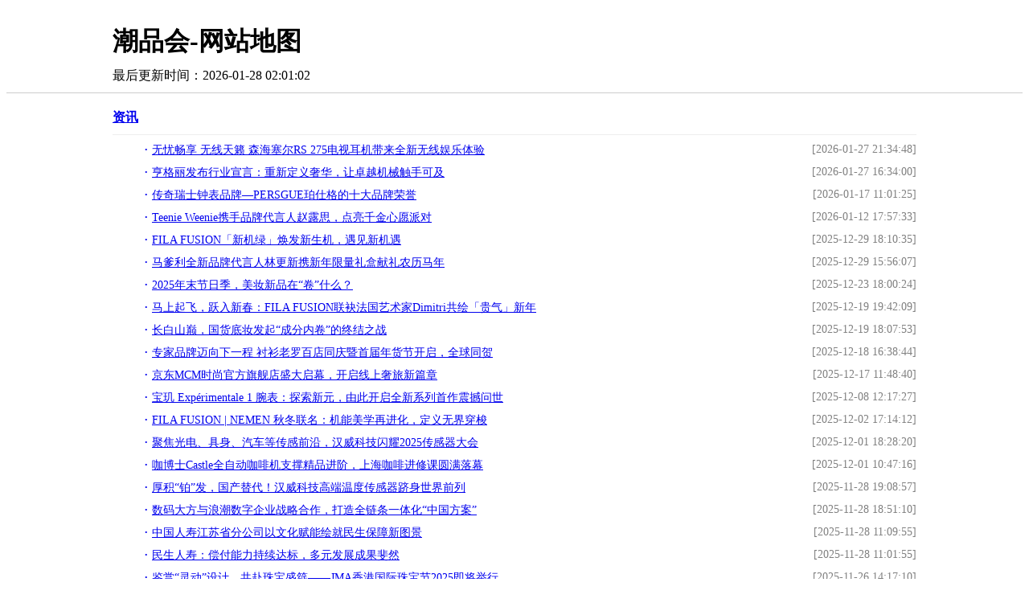

--- FILE ---
content_type: text/html
request_url: http://www.tidalhui.cn/sitemap.html
body_size: 23785
content:
<!DOCTYPE html>
<html>
<head>
    <meta charset="utf-8" />  
    <meta content="IE=EmulateIE7" http-equiv="X-UA-Compatible" />  
    <meta http-equiv="X-UA-Compatible" content="IE=edge" />  
    <meta name="viewport" content="width=device-width, initial-scale=1" /> 
    <title>网站地图_潮品会</title>
    <meta content="潮品会" name="keywords" />
    <meta content="潮品会提供最新的时尚生活潮流资讯内容、国际高端时尚艺术,关注全球时尚,专注于潮流服饰、流行服装、美容美体、护肤彩妆、珠宝配饰、奢侈品、名表  、手袋、鞋靴等时尚领域。" name="description" />
    <style type="text/css">
        .sitemap-container { width: 1000px; height: auto; margin: 5px auto 10px; }
        .sitemap-container dl { margin-top: 20px; }
        .sitemap-container dl dt { font-size: 16px; font-weight: bold; padding-bottom: 10px; margin-bottom: 10px; border-bottom: 1px solid #eeeeee; }
        .sitemap-container dl dd { font-size: 14px; margin-bottom: 10px; display: flex; justify-content: space-between; }
        .sitemap-container dl dd a { -ms-flex: 2; -webkit-flex: 2; flex: 2; display: inline-block; overflow: hidden; text-overflow: ellipsis; white-space: nowrap; }
        .sitemap-container dl dd span { color: gray; -ms-flex: 1; -webkit-flex: 1; flex: 1; margin-left: 10px; max-width: 160px; text-align: right; }
        .sitemap-container dl dd a:before { display: inline-block; content: '·'; margin-right: 5px; font-size: 14px; font-weight: bold }
        a:hover { color: red }
        hr { height: 0px; border: 0; border-bottom: 1px solid #ccc; }

        @media screen and (max-width:1024px) {
            .sitemap-container { width: 96%; }
        }
    </style>
</head>
<body>
    <h1 class="sitemap-container" style="margin-top:30px;">潮品会-网站地图</h1>
    <p class="sitemap-container">最后更新时间：2026-01-28 02:01:02</p>
    <hr />
    <div class="sitemap-container"><dl>
            <dt><a href="/x/" target="_blank">资讯</a></dt><dd>
                <a href="/x/2026/0127/344814244.html" target="_blank" title="无忧畅享 无线天籁 森海塞尔RS 275电视耳机带来全新无线娱乐体验">无忧畅享 无线天籁 森海塞尔RS 275电视耳机带来全新无线娱乐体验</a>
                <span>[2026-01-27 21:34:48]</span>
            </dd><dd>
                <a href="/x/2026/0127/340014243.html" target="_blank" title="亨格丽发布行业宣言：重新定义奢华，让卓越机械触手可及">亨格丽发布行业宣言：重新定义奢华，让卓越机械触手可及</a>
                <span>[2026-01-27 16:34:00]</span>
            </dd><dd>
                <a href="/x/2026/0117/012514241.html" target="_blank" title="传奇瑞士钟表品牌—PERSGUE珀仕格的十大品牌荣誉">传奇瑞士钟表品牌—PERSGUE珀仕格的十大品牌荣誉</a>
                <span>[2026-01-17 11:01:25]</span>
            </dd><dd>
                <a href="/x/2026/0112/573314239.html" target="_blank" title="Teenie Weenie携手品牌代言人赵露思，点亮千金心愿派对">Teenie Weenie携手品牌代言人赵露思，点亮千金心愿派对</a>
                <span>[2026-01-12 17:57:33]</span>
            </dd><dd>
                <a href="/x/2025/1229/103514237.html" target="_blank" title="FILA FUSION「新机绿」焕发新生机，遇见新机遇">FILA FUSION「新机绿」焕发新生机，遇见新机遇</a>
                <span>[2025-12-29 18:10:35]</span>
            </dd><dd>
                <a href="/x/2025/1229/560714236.html" target="_blank" title="马爹利全新品牌代言人林更新携新年限量礼盒献礼农历马年">马爹利全新品牌代言人林更新携新年限量礼盒献礼农历马年</a>
                <span>[2025-12-29 15:56:07]</span>
            </dd><dd>
                <a href="/x/2025/1223/002414235.html" target="_blank" title="2025年末节日季，美妆新品在“卷”什么？">2025年末节日季，美妆新品在“卷”什么？</a>
                <span>[2025-12-23 18:00:24]</span>
            </dd><dd>
                <a href="/x/2025/1219/420914234.html" target="_blank" title="马上起飞，跃入新春：FILA FUSION联袂法国艺术家Dimitri共绘「贵气」新年">马上起飞，跃入新春：FILA FUSION联袂法国艺术家Dimitri共绘「贵气」新年</a>
                <span>[2025-12-19 19:42:09]</span>
            </dd><dd>
                <a href="/x/2025/1219/075314233.html" target="_blank" title="长白山巅，国货底妆发起“成分内卷”的终结之战">长白山巅，国货底妆发起“成分内卷”的终结之战</a>
                <span>[2025-12-19 18:07:53]</span>
            </dd><dd>
                <a href="/x/2025/1218/384414229.html" target="_blank" title="专家品牌迈向下一程 衬衫老罗百店同庆暨首届年货节开启，全球同贺">专家品牌迈向下一程 衬衫老罗百店同庆暨首届年货节开启，全球同贺</a>
                <span>[2025-12-18 16:38:44]</span>
            </dd><dd>
                <a href="/x/2025/1217/484014228.html" target="_blank" title="京东MCM时尚官方旗舰店盛大启幕，开启线上奢旅新篇章 ">京东MCM时尚官方旗舰店盛大启幕，开启线上奢旅新篇章 </a>
                <span>[2025-12-17 11:48:40]</span>
            </dd><dd>
                <a href="/x/2025/1208/172714225.html" target="_blank" title="宝玑 Expérimentale 1 腕表：探索新元，由此开启全新系列首作震撼问世">宝玑 Expérimentale 1 腕表：探索新元，由此开启全新系列首作震撼问世</a>
                <span>[2025-12-08 12:17:27]</span>
            </dd><dd>
                <a href="/x/2025/1202/141214222.html" target="_blank" title="FILA FUSION | NEMEN 秋冬联名：机能美学再进化，定义无界穿梭">FILA FUSION | NEMEN 秋冬联名：机能美学再进化，定义无界穿梭</a>
                <span>[2025-12-02 17:14:12]</span>
            </dd><dd>
                <a href="/x/2025/1201/282014221.html" target="_blank" title="聚焦光电、具身、汽车等传感前沿，汉威科技闪耀2025传感器大会">聚焦光电、具身、汽车等传感前沿，汉威科技闪耀2025传感器大会</a>
                <span>[2025-12-01 18:28:20]</span>
            </dd><dd>
                <a href="/x/2025/1201/471614219.html" target="_blank" title="咖博士Castle全自动咖啡机支撑精品进阶，上海咖啡进修课圆满落幕">咖博士Castle全自动咖啡机支撑精品进阶，上海咖啡进修课圆满落幕</a>
                <span>[2025-12-01 10:47:16]</span>
            </dd><dd>
                <a href="/x/2025/1128/085714218.html" target="_blank" title="厚积“铂”发，国产替代！汉威科技高端温度传感器跻身世界前列">厚积“铂”发，国产替代！汉威科技高端温度传感器跻身世界前列</a>
                <span>[2025-11-28 19:08:57]</span>
            </dd><dd>
                <a href="/x/2025/1128/511014217.html" target="_blank" title="数码大方与浪潮数字企业战略合作，打造全链条一体化“中国方案”">数码大方与浪潮数字企业战略合作，打造全链条一体化“中国方案”</a>
                <span>[2025-11-28 18:51:10]</span>
            </dd><dd>
                <a href="/x/2025/1128/095514216.html" target="_blank" title="中国人寿江苏省分公司以文化赋能绘就民生保障新图景">中国人寿江苏省分公司以文化赋能绘就民生保障新图景</a>
                <span>[2025-11-28 11:09:55]</span>
            </dd><dd>
                <a href="/x/2025/1128/015514215.html" target="_blank" title="民生人寿：偿付能力持续达标，多元发展成果斐然">民生人寿：偿付能力持续达标，多元发展成果斐然</a>
                <span>[2025-11-28 11:01:55]</span>
            </dd><dd>
                <a href="/x/2025/1126/171014214.html" target="_blank" title="鉴赏“灵动”设计，共赴珠宝盛筵——JMA香港国际珠宝节2025即将举行">鉴赏“灵动”设计，共赴珠宝盛筵——JMA香港国际珠宝节2025即将举行</a>
                <span>[2025-11-26 14:17:10]</span>
            </dd><dd>
                <a href="/x/2025/1125/175914213.html" target="_blank" title="宝玑Reine de Naples那不勒斯王后系列  Crazy Flower腕表与Imperial Pearls腕表：华彩双生">宝玑Reine de Naples那不勒斯王后系列  Crazy Flower腕表与Imperial Pearls腕表：华彩双生</a>
                <span>[2025-11-25 10:17:59]</span>
            </dd><dd>
                <a href="/x/2025/1118/030714209.html" target="_blank" title="熊猫胡胡亮相金鸡，机器版量产启动，迈向“一户一胡”">熊猫胡胡亮相金鸡，机器版量产启动，迈向“一户一胡”</a>
                <span>[2025-11-18 15:03:07]</span>
            </dd><dd>
                <a href="/x/2025/1112/033614207.html" target="_blank" title="珍品汇聚 共迎佳节——JMA香港国际珠宝节2025即将隆重举行">珍品汇聚 共迎佳节——JMA香港国际珠宝节2025即将隆重举行</a>
                <span>[2025-11-12 15:03:36]</span>
            </dd><dd>
                <a href="/x/2025/1103/482514205.html" target="_blank" title="花王携全场景解决方案亮相第八届进博会 以创新与共鸣助力高品质生活">花王携全场景解决方案亮相第八届进博会 以创新与共鸣助力高品质生活</a>
                <span>[2025-11-03 11:48:25]</span>
            </dd><dd>
                <a href="/x/2025/1101/464014204.html" target="_blank" title="云端臻声 非凡入境 森海塞尔携手北京柏悦酒店 打造沉浸式聆听体验套房">云端臻声 非凡入境 森海塞尔携手北京柏悦酒店 打造沉浸式聆听体验套房</a>
                <span>[2025-11-01 22:46:40]</span>
            </dd><dd>
                <a href="/x/2025/1030/421714203.html" target="_blank" title="花王亮相第八届进博会：国产展品成主角以“本土化战略”深耕中国市场">花王亮相第八届进博会：国产展品成主角以“本土化战略”深耕中国市场</a>
                <span>[2025-10-30 11:42:17]</span>
            </dd><dd>
                <a href="/x/2025/1029/230214202.html" target="_blank" title="Yulan与兰首张EP试听会震撼上演：用真诚与力量，构建完整的情感声场">Yulan与兰首张EP试听会震撼上演：用真诚与力量，构建完整的情感声场</a>
                <span>[2025-10-29 14:23:02]</span>
            </dd><dd>
                <a href="/x/2025/1023/043614201.html" target="_blank" title="以匠心致敬世界厨师，品鉴嘉格纳与米其林星厨的厨房哲学">以匠心致敬世界厨师，品鉴嘉格纳与米其林星厨的厨房哲学</a>
                <span>[2025-10-23 18:04:36]</span>
            </dd><dd>
                <a href="/x/2025/1023/374814200.html" target="_blank" title="“玩开音乐，畅游音浪游乐场” 雅马哈重磅亮相MC 2025！">“玩开音乐，畅游音浪游乐场” 雅马哈重磅亮相MC 2025！</a>
                <span>[2025-10-23 09:37:48]</span>
            </dd><dd>
                <a href="/x/2025/1016/564014199.html" target="_blank" title="还原臻声 无线可能 森海塞尔发布全新 HDB 630 无线高保真耳机">还原臻声 无线可能 森海塞尔发布全新 HDB 630 无线高保真耳机</a>
                <span>[2025-10-16 18:56:40]</span>
            </dd></dl><dl>
            <dt><a href="/z/" target="_blank">美妆</a></dt><dd>
                <a href="/z/2021/0415/275113727.html" target="_blank" title="2021京城时尚新开季，三里屯太古里潮流实验室全揭秘打卡">2021京城时尚新开季，三里屯太古里潮流实验室全揭秘打卡</a>
                <span>[2021-04-15 14:27:51]</span>
            </dd><dd>
                <a href="/z/2020/0410/3559359.html" target="_blank" title="这么多年iPhone都用错了！苹果建议别滑动关闭后台程序">这么多年iPhone都用错了！苹果建议别滑动关闭后台程序</a>
                <span>[2020-04-10 09:35:59]</span>
            </dd><dd>
                <a href="/z/2020/0409/4247349.html" target="_blank" title="首款搭载鸿蒙OS的荣耀智慧屏正式发布 3799元起">首款搭载鸿蒙OS的荣耀智慧屏正式发布 3799元起</a>
                <span>[2020-04-09 11:42:47]</span>
            </dd><dd>
                <a href="/z/2020/0409/2301336.html" target="_blank" title="小米9超详细评测：确实好看又能打！">小米9超详细评测：确实好看又能打！</a>
                <span>[2020-04-09 06:23:01]</span>
            </dd><dd>
                <a href="/z/2020/0408/3250329.html" target="_blank" title="直播答题鼻祖HQ Trivia倒下 烧钱难续新商业模式">直播答题鼻祖HQ Trivia倒下 烧钱难续新商业模式</a>
                <span>[2020-04-08 10:32:50]</span>
            </dd><dd>
                <a href="/z/2020/0407/3753315.html" target="_blank" title="后知后觉，原来国产5G手机做得已经比国外的5G手机还好了">后知后觉，原来国产5G手机做得已经比国外的5G手机还好了</a>
                <span>[2020-04-07 08:37:53]</span>
            </dd><dd>
                <a href="/z/2020/0407/0658313.html" target="_blank" title="iQOO新机发布在即，硬件配置提升带来全新体验">iQOO新机发布在即，硬件配置提升带来全新体验</a>
                <span>[2020-04-07 08:06:58]</span>
            </dd><dd>
                <a href="/z/2020/0405/3057286.html" target="_blank" title="微信怎么清理缓存？这几招瞬间释放几个G的内存">微信怎么清理缓存？这几招瞬间释放几个G的内存</a>
                <span>[2020-04-05 17:30:57]</span>
            </dd><dd>
                <a href="/z/2020/0405/4804282.html" target="_blank" title="​一加8亮相GeekBench，海外市场压力持续增加，新旗舰或提前发布">​一加8亮相GeekBench，海外市场压力持续增加，新旗舰或提前发布</a>
                <span>[2020-04-05 13:48:04]</span>
            </dd><dd>
                <a href="/z/2020/0404/4713266.html" target="_blank" title="@复工的你，上下班如何远离新型冠状病毒？防护有妙招">@复工的你，上下班如何远离新型冠状病毒？防护有妙招</a>
                <span>[2020-04-04 13:47:13]</span>
            </dd><dd>
                <a href="/z/2020/0404/3446257.html" target="_blank" title="回广东请注意！“入粤登记”服务已更新升级，这样操作更方便！">回广东请注意！“入粤登记”服务已更新升级，这样操作更方便！</a>
                <span>[2020-04-04 07:34:46]</span>
            </dd><dd>
                <a href="/z/2020/0403/3443248.html" target="_blank" title="支持十六像素合一：消息称华为P40 Pro搭载索尼IMX 700传感器">支持十六像素合一：消息称华为P40 Pro搭载索尼IMX 700传感器</a>
                <span>[2020-04-03 10:34:43]</span>
            </dd><dd>
                <a href="/z/2020/0402/3902236.html" target="_blank" title="没有对比就没有伤害，谁才是更值得购买的平板？">没有对比就没有伤害，谁才是更值得购买的平板？</a>
                <span>[2020-04-02 10:39:02]</span>
            </dd><dd>
                <a href="/z/2020/0402/1523231.html" target="_blank" title="华为Mate30Pro与华为P30Pro该怎么选？对比这4点后，一目了然">华为Mate30Pro与华为P30Pro该怎么选？对比这4点后，一目了然</a>
                <span>[2020-04-02 09:15:23]</span>
            </dd><dd>
                <a href="/z/2020/0402/0017223.html" target="_blank" title="他给的苹果格外甜！自掏腰包购买水果，沿路为防疫一线的工作人员发放">他给的苹果格外甜！自掏腰包购买水果，沿路为防疫一线的工作人员发放</a>
                <span>[2020-04-02 07:00:17]</span>
            </dd><dd>
                <a href="/z/2020/0402/4616222.html" target="_blank" title="平板屏幕越大越好？聊聊如何选个好平板">平板屏幕越大越好？聊聊如何选个好平板</a>
                <span>[2020-04-02 06:46:16]</span>
            </dd><dd>
                <a href="/z/2020/0401/1510210.html" target="_blank" title="中国手机军团再下一城：拿下俄罗斯50%+市场，前5名中占3席">中国手机军团再下一城：拿下俄罗斯50%+市场，前5名中占3席</a>
                <span>[2020-04-01 08:15:10]</span>
            </dd><dd>
                <a href="/z/2020/0331/1024200.html" target="_blank" title="6摄5G侧面指纹，Realme X50 5G简评">6摄5G侧面指纹，Realme X50 5G简评</a>
                <span>[2020-03-31 10:10:24]</span>
            </dd><dd>
                <a href="/z/2020/0331/4805199.html" target="_blank" title="评价最差的APP，下载量节节攀高">评价最差的APP，下载量节节攀高</a>
                <span>[2020-03-31 09:48:05]</span>
            </dd><dd>
                <a href="/z/2020/0331/2036191.html" target="_blank" title="2018年中国模拟芯片行业发展现状及应用趋势分析">2018年中国模拟芯片行业发展现状及应用趋势分析</a>
                <span>[2020-03-31 07:20:36]</span>
            </dd><dd>
                <a href="/z/2020/0331/3359188.html" target="_blank" title="APP系列爬虫1-环境准备">APP系列爬虫1-环境准备</a>
                <span>[2020-03-31 06:33:59]</span>
            </dd><dd>
                <a href="/z/2020/0330/1109172.html" target="_blank" title="前端的三种主流开发，理清思维，才能更好应对产品要求">前端的三种主流开发，理清思维，才能更好应对产品要求</a>
                <span>[2020-03-30 08:11:09]</span>
            </dd><dd>
                <a href="/z/2020/0328/1010151.html" target="_blank" title="区块链研究实验室｜以太坊上状态通道的应用案例">区块链研究实验室｜以太坊上状态通道的应用案例</a>
                <span>[2020-03-28 09:10:10]</span>
            </dd><dd>
                <a href="/z/2020/0328/4532142.html" target="_blank" title="天音控股线上发力为消费者提供更舒适的购物体验">天音控股线上发力为消费者提供更舒适的购物体验</a>
                <span>[2020-03-28 06:45:32]</span>
            </dd><dd>
                <a href="/z/2020/0327/1801130.html" target="_blank" title="电动汽车启示录之车型：2020年最值得期待的19款纯电动汽车">电动汽车启示录之车型：2020年最值得期待的19款纯电动汽车</a>
                <span>[2020-03-27 06:18:01]</span>
            </dd><dd>
                <a href="/z/2020/0326/3338121.html" target="_blank" title="要学习阿里巴巴诚信通(玩具类)实操运营的可以点进来了解！">要学习阿里巴巴诚信通(玩具类)实操运营的可以点进来了解！</a>
                <span>[2020-03-26 06:33:38]</span>
            </dd><dd>
                <a href="/z/2020/0321/311595.html" target="_blank" title="路由器还能当电视用？在家出差都能用，爱奇艺电视果4G评测">路由器还能当电视用？在家出差都能用，爱奇艺电视果4G评测</a>
                <span>[2020-03-21 06:31:15]</span>
            </dd><dd>
                <a href="/z/2020/0225/000512.html" target="_blank" title="香奈儿，迪奥，古驰，蔻依有哪些、仙气十足的白色包？推荐这15款">香奈儿，迪奥，古驰，蔻依有哪些、仙气十足的白色包？推荐这15款</a>
                <span>[2020-02-25 13:00:05]</span>
            </dd><dd>
                <a href="/z/2020/0225/592511.html" target="_blank" title="口红有平价的，也有昂贵的，该如何选择？贵与便宜的区别在哪里？">口红有平价的，也有昂贵的，该如何选择？贵与便宜的区别在哪里？</a>
                <span>[2020-02-25 12:59:25]</span>
            </dd><dd>
                <a href="/z/2020/0225/584810.html" target="_blank" title="春天这样穿？自己都被迷倒了，这4套搭配技巧真不错！建议收藏">春天这样穿？自己都被迷倒了，这4套搭配技巧真不错！建议收藏</a>
                <span>[2020-02-25 12:58:48]</span>
            </dd></dl><dl>
            <dt><a href="/i/" target="_blank">美容</a></dt><dd>
                <a href="/i/2020/0410/0708366.html" target="_blank" title="华为将在法国建立欧洲首个5G制造工厂 投资超2亿欧元">华为将在法国建立欧洲首个5G制造工厂 投资超2亿欧元</a>
                <span>[2020-04-10 14:07:08]</span>
            </dd><dd>
                <a href="/i/2020/0407/4851307.html" target="_blank" title="疫情面前，互联网公司承担起了什么样的社会责任呢？">疫情面前，互联网公司承担起了什么样的社会责任呢？</a>
                <span>[2020-04-07 06:48:51]</span>
            </dd><dd>
                <a href="/i/2020/0405/4428278.html" target="_blank" title="钉钉有无可能取代微信成为主要社交软件？">钉钉有无可能取代微信成为主要社交软件？</a>
                <span>[2020-04-05 10:44:28]</span>
            </dd><dd>
                <a href="/i/2020/0405/4008274.html" target="_blank" title="机器人又来抢工作了，这三种机器人既能当驾驶员，又能开飞机">机器人又来抢工作了，这三种机器人既能当驾驶员，又能开飞机</a>
                <span>[2020-04-05 08:40:08]</span>
            </dd><dd>
                <a href="/i/2020/0404/3600268.html" target="_blank" title="为什么懂手机的人都会买8G甚至16G内存，绝不选6G">为什么懂手机的人都会买8G甚至16G内存，绝不选6G</a>
                <span>[2020-04-04 15:36:00]</span>
            </dd><dd>
                <a href="/i/2020/0404/5253261.html" target="_blank" title="微信长按2秒，四大隐藏功能，拿去嘚瑟">微信长按2秒，四大隐藏功能，拿去嘚瑟</a>
                <span>[2020-04-04 09:52:53]</span>
            </dd><dd>
                <a href="/i/2020/0404/0354256.html" target="_blank" title="iPhone11 Pro：抱歉，再见了">iPhone11 Pro：抱歉，再见了</a>
                <span>[2020-04-04 07:03:54]</span>
            </dd><dd>
                <a href="/i/2020/0403/3127250.html" target="_blank" title="前A系处理器首席设计师离职创业：遭苹果“穷追猛打”">前A系处理器首席设计师离职创业：遭苹果“穷追猛打”</a>
                <span>[2020-04-03 11:31:27]</span>
            </dd><dd>
                <a href="/i/2020/0401/3417211.html" target="_blank" title="2045年人类或将永生不死 思维永存电脑打造机械之身">2045年人类或将永生不死 思维永存电脑打造机械之身</a>
                <span>[2020-04-01 08:34:17]</span>
            </dd><dd>
                <a href="/i/2020/0330/3551183.html" target="_blank" title="Nginx 实现静态资源">Nginx 实现静态资源</a>
                <span>[2020-03-30 17:35:51]</span>
            </dd><dd>
                <a href="/i/2020/0330/0556181.html" target="_blank" title="创融时代耗时一年研发“添彩系统”，成就智能旅宿领导者">创融时代耗时一年研发“添彩系统”，成就智能旅宿领导者</a>
                <span>[2020-03-30 16:05:56]</span>
            </dd><dd>
                <a href="/i/2020/0329/1834167.html" target="_blank" title="AI智能八重定位，保障孩子出行安全：360儿童电话手表评测">AI智能八重定位，保障孩子出行安全：360儿童电话手表评测</a>
                <span>[2020-03-29 11:18:34]</span>
            </dd><dd>
                <a href="/i/2020/0323/3108112.html" target="_blank" title="陆首群：评人工智能如何走向新阶段？">陆首群：评人工智能如何走向新阶段？</a>
                <span>[2020-03-23 09:31:08]</span>
            </dd><dd>
                <a href="/i/2020/0225/240318.html" target="_blank" title="蜜桃烤豆奶208色调黄皮很OK">蜜桃烤豆奶208色调黄皮很OK</a>
                <span>[2020-02-25 13:24:03]</span>
            </dd><dd>
                <a href="/i/2020/0225/232417.html" target="_blank" title="盘点下我的眼霜">盘点下我的眼霜</a>
                <span>[2020-02-25 13:23:24]</span>
            </dd><dd>
                <a href="/i/2020/0225/230116.html" target="_blank" title="抱歉，Vans的美我实在Get不到...">抱歉，Vans的美我实在Get不到...</a>
                <span>[2020-02-25 13:23:01]</span>
            </dd><dd>
                <a href="/i/2020/0225/221415.html" target="_blank" title="自从剪了这个发型，我把所有P图软件都卸载了">自从剪了这个发型，我把所有P图软件都卸载了</a>
                <span>[2020-02-25 13:22:14]</span>
            </dd><dd>
                <a href="/i/2020/0225/210414.html" target="_blank" title="被吐槽的欧阳娜娜的侧脸，不用垫鼻子，换个发型就能逆袭">被吐槽的欧阳娜娜的侧脸，不用垫鼻子，换个发型就能逆袭</a>
                <span>[2020-02-25 13:21:04]</span>
            </dd><dd>
                <a href="/i/2020/0225/200713.html" target="_blank" title="吴昕又变回“村花”了？时隔多年再剪齐刘海，再会搭配都难顶">吴昕又变回“村花”了？时隔多年再剪齐刘海，再会搭配都难顶</a>
                <span>[2020-02-25 13:20:07]</span>
            </dd></dl><dl>
            <dt><a href="/m/" target="_blank">服饰</a></dt><dd>
                <a href="/m/2024/0430/144614063.html" target="_blank" title="FERRAGAMO SECRET隐形表 Ferragamo时计系列的新标志">FERRAGAMO SECRET隐形表 Ferragamo时计系列的新标志</a>
                <span>[2024-04-30 19:14:46]</span>
            </dd><dd>
                <a href="/m/2020/0410/0202356.html" target="_blank" title="入局太晚？6年前苹果就开始捣鼓自动驾驶了">入局太晚？6年前苹果就开始捣鼓自动驾驶了</a>
                <span>[2020-04-10 08:02:02]</span>
            </dd><dd>
                <a href="/m/2020/0409/1139350.html" target="_blank" title="小米10顶配版成本曝光 原来雷军没有说谎 真是交朋友">小米10顶配版成本曝光 原来雷军没有说谎 真是交朋友</a>
                <span>[2020-04-09 12:11:39]</span>
            </dd><dd>
                <a href="/m/2020/0409/4705340.html" target="_blank" title="华为matepad发布后移动办公再出新神器，这一次主角是国产掌机">华为matepad发布后移动办公再出新神器，这一次主角是国产掌机</a>
                <span>[2020-04-09 07:47:05]</span>
            </dd><dd>
                <a href="/m/2020/0408/4559326.html" target="_blank" title="最牛果粉诞生，库克多次希望他能够使用iPhone">最牛果粉诞生，库克多次希望他能够使用iPhone</a>
                <span>[2020-04-08 09:45:59]</span>
            </dd><dd>
                <a href="/m/2020/0408/0538323.html" target="_blank" title="小米8荣获各大媒体年度评奖，领券优惠200元">小米8荣获各大媒体年度评奖，领券优惠200元</a>
                <span>[2020-04-08 09:05:38]</span>
            </dd><dd>
                <a href="/m/2020/0406/5658303.html" target="_blank" title="2020中国未来最具有发展前景的几大行业现在能做的热门项目挺多的">2020中国未来最具有发展前景的几大行业现在能做的热门项目挺多的</a>
                <span>[2020-04-06 20:56:58]</span>
            </dd><dd>
                <a href="/m/2020/0406/5408300.html" target="_blank" title="已经5G时代了，5G手机还是4G手机，现在大家到底是应该如何选择？">已经5G时代了，5G手机还是4G手机，现在大家到底是应该如何选择？</a>
                <span>[2020-04-06 17:54:08]</span>
            </dd><dd>
                <a href="/m/2020/0406/4917298.html" target="_blank" title="在线卖菜这个&quot;风口&quot;，会不会因为疫情过后而消退？">在线卖菜这个&quot;风口&quot;，会不会因为疫情过后而消退？</a>
                <span>[2020-04-06 15:49:17]</span>
            </dd><dd>
                <a href="/m/2020/0404/1228260.html" target="_blank" title="苹果悄悄上线首款八核 MacBook Pro，还做了一件意想不到的事">苹果悄悄上线首款八核 MacBook Pro，还做了一件意想不到的事</a>
                <span>[2020-04-04 09:12:28]</span>
            </dd><dd>
                <a href="/m/2020/0403/0244249.html" target="_blank" title="价格向苹果看齐！小米10Pro和华为Mate30Pro版5G，哪个更强？">价格向苹果看齐！小米10Pro和华为Mate30Pro版5G，哪个更强？</a>
                <span>[2020-04-03 11:02:44]</span>
            </dd><dd>
                <a href="/m/2020/0402/0329227.html" target="_blank" title="两千以内性价比极高的平板，推荐给最近上网课的中小学生">两千以内性价比极高的平板，推荐给最近上网课的中小学生</a>
                <span>[2020-04-02 08:03:29]</span>
            </dd><dd>
                <a href="/m/2020/0402/1741220.html" target="_blank" title="森林大了真是什么样的“鸟”都有啊，这配置的电脑被1百元收了">森林大了真是什么样的“鸟”都有啊，这配置的电脑被1百元收了</a>
                <span>[2020-04-02 06:17:41]</span>
            </dd><dd>
                <a href="/m/2020/0329/5303159.html" target="_blank" title="做实体行业，想要不被线上电商淘汰，围绕这三个领域做">做实体行业，想要不被线上电商淘汰，围绕这三个领域做</a>
                <span>[2020-03-29 07:53:03]</span>
            </dd><dd>
                <a href="/m/2020/0329/4713156.html" target="_blank" title="SimpleEdit for mac(文本代码编辑器)">SimpleEdit for mac(文本代码编辑器)</a>
                <span>[2020-03-29 06:47:13]</span>
            </dd><dd>
                <a href="/m/2020/0328/4335146.html" target="_blank" title="我在头条app顶部的搜索框发现一个“新大陆”，或许你早就知道了">我在头条app顶部的搜索框发现一个“新大陆”，或许你早就知道了</a>
                <span>[2020-03-28 07:43:35]</span>
            </dd><dd>
                <a href="/m/2020/0328/5926143.html" target="_blank" title="599元安卓手机有多强？配有5000mAh电池，支持18W快充">599元安卓手机有多强？配有5000mAh电池，支持18W快充</a>
                <span>[2020-03-28 06:59:26]</span>
            </dd><dd>
                <a href="/m/2020/0225/284224.html" target="_blank" title="为什么说喷枪彩妆是化妆师的标配？">为什么说喷枪彩妆是化妆师的标配？</a>
                <span>[2020-02-25 13:28:42]</span>
            </dd><dd>
                <a href="/m/2020/0225/273923.html" target="_blank" title="外有冷风吹 内有暖气蒸，送您肌肤保湿「四大秘笈」">外有冷风吹 内有暖气蒸，送您肌肤保湿「四大秘笈」</a>
                <span>[2020-02-25 13:27:39]</span>
            </dd><dd>
                <a href="/m/2020/0225/271522.html" target="_blank" title="精致好看的唇妆都是怎么画出来的？">精致好看的唇妆都是怎么画出来的？</a>
                <span>[2020-02-25 13:27:15]</span>
            </dd><dd>
                <a href="/m/2020/0225/263121.html" target="_blank" title="花酱！！️玉‎兰油 OLAY 空气霜 48g">花酱！！️玉‎兰油 OLAY 空气霜 48g</a>
                <span>[2020-02-25 13:26:31]</span>
            </dd><dd>
                <a href="/m/2020/0225/254420.html" target="_blank" title="皮肤状态差 六招来改善">皮肤状态差 六招来改善</a>
                <span>[2020-02-25 13:25:44]</span>
            </dd><dd>
                <a href="/m/2020/0225/245519.html" target="_blank" title="【干货来啦】属于美国公司的日本品牌SK-II为什么这么火？">【干货来啦】属于美国公司的日本品牌SK-II为什么这么火？</a>
                <span>[2020-02-25 13:24:55]</span>
            </dd></dl><dl>
            <dt><a href="/n/" target="_blank">母婴</a></dt><dd>
                <a href="/n/2020/0410/2241362.html" target="_blank" title="三星要推Galaxy Tab S6 Lite，iPad Pro变电脑？平板市场有点精彩">三星要推Galaxy Tab S6 Lite，iPad Pro变电脑？平板市场有点精彩</a>
                <span>[2020-04-10 11:22:41]</span>
            </dd><dd>
                <a href="/n/2020/0410/0209354.html" target="_blank" title="好消息！荣耀V30 PRO的指关节截屏更新回来了，真香？">好消息！荣耀V30 PRO的指关节截屏更新回来了，真香？</a>
                <span>[2020-04-10 07:02:09]</span>
            </dd><dd>
                <a href="/n/2020/0410/3036353.html" target="_blank" title="iPhone9或将3月发布，主要参数无悬念，价格感人">iPhone9或将3月发布，主要参数无悬念，价格感人</a>
                <span>[2020-04-10 06:30:36]</span>
            </dd><dd>
                <a href="/n/2020/0409/2127344.html" target="_blank" title="小米再出顶级爆款！动力犹如野兽，网友：用得太舒适，停不下来">小米再出顶级爆款！动力犹如野兽，网友：用得太舒适，停不下来</a>
                <span>[2020-04-09 09:21:27]</span>
            </dd><dd>
                <a href="/n/2020/0409/3139342.html" target="_blank" title="永不为奴越战越勇 华为下月将发全新笔记本">永不为奴越战越勇 华为下月将发全新笔记本</a>
                <span>[2020-04-09 08:31:39]</span>
            </dd><dd>
                <a href="/n/2020/0409/0929341.html" target="_blank" title="大公司晨读：华为宣布2月24日线上发布新品；传吉利3亿美元入股蔚来">大公司晨读：华为宣布2月24日线上发布新品；传吉利3亿美元入股蔚来</a>
                <span>[2020-04-09 08:09:29]</span>
            </dd><dd>
                <a href="/n/2020/0408/0423334.html" target="_blank" title="苹果无奈妥协，顶级iPhone再降价，跌幅高达2000元，网友：底线呢">苹果无奈妥协，顶级iPhone再降价，跌幅高达2000元，网友：底线呢</a>
                <span>[2020-04-08 12:04:23]</span>
            </dd><dd>
                <a href="/n/2020/0407/4726319.html" target="_blank" title="我为什么不那么爱小米了？">我为什么不那么爱小米了？</a>
                <span>[2020-04-07 09:47:26]</span>
            </dd><dd>
                <a href="/n/2020/0407/2907318.html" target="_blank" title="为了建5G，中国移动拼了，疫情肆虐的1月，建成去年一半的5G基站">为了建5G，中国移动拼了，疫情肆虐的1月，建成去年一半的5G基站</a>
                <span>[2020-04-07 09:29:07]</span>
            </dd><dd>
                <a href="/n/2020/0406/4528288.html" target="_blank" title="京东的又一技术，快递的新方式，未来或将取代快递员">京东的又一技术，快递的新方式，未来或将取代快递员</a>
                <span>[2020-04-06 06:45:28]</span>
            </dd><dd>
                <a href="/n/2020/0405/0233276.html" target="_blank" title="2020年1月份手机好评率排名：国产手机是最大赢家">2020年1月份手机好评率排名：国产手机是最大赢家</a>
                <span>[2020-04-05 10:02:33]</span>
            </dd><dd>
                <a href="/n/2020/0405/2053275.html" target="_blank" title="手机江湖恩仇录，那些年我们用过的手机（一）摩托罗拉②">手机江湖恩仇录，那些年我们用过的手机（一）摩托罗拉②</a>
                <span>[2020-04-05 09:20:53]</span>
            </dd><dd>
                <a href="/n/2020/0404/1714270.html" target="_blank" title="世界第一马达制造商：年收入高达970亿！海尔、格力也离不开它！">世界第一马达制造商：年收入高达970亿！海尔、格力也离不开它！</a>
                <span>[2020-04-04 17:17:14]</span>
            </dd><dd>
                <a href="/n/2020/0402/1743234.html" target="_blank" title="三季度出货212万台，华为平板市场占有率超苹果，在线教育迎风口">三季度出货212万台，华为平板市场占有率超苹果，在线教育迎风口</a>
                <span>[2020-04-02 10:17:43]</span>
            </dd><dd>
                <a href="/n/2020/0402/3505232.html" target="_blank" title="5G旗舰手机！华为Mate30系列5G版市占率碾压全球5G手机市场">5G旗舰手机！华为Mate30系列5G版市占率碾压全球5G手机市场</a>
                <span>[2020-04-02 09:35:05]</span>
            </dd><dd>
                <a href="/n/2020/0402/2011228.html" target="_blank" title="2019高性价比平板电脑推荐：喜欢追剧的可以换新了">2019高性价比平板电脑推荐：喜欢追剧的可以换新了</a>
                <span>[2020-04-02 08:20:11]</span>
            </dd><dd>
                <a href="/n/2020/0401/1421213.html" target="_blank" title="5G时代的2020会是什么样子？">5G时代的2020会是什么样子？</a>
                <span>[2020-04-01 09:14:21]</span>
            </dd><dd>
                <a href="/n/2020/0401/3914208.html" target="_blank" title="一触即发＆快捷指令 - 免ROOT自动操作手机「安卓/苹果」">一触即发＆快捷指令 - 免ROOT自动操作手机「安卓/苹果」</a>
                <span>[2020-04-01 07:39:14]</span>
            </dd><dd>
                <a href="/n/2020/0331/0422190.html" target="_blank" title="组建米家智能系统，把老式吊扇更换成智能风扇灯">组建米家智能系统，把老式吊扇更换成智能风扇灯</a>
                <span>[2020-03-31 07:04:22]</span>
            </dd><dd>
                <a href="/n/2020/0330/1928180.html" target="_blank" title="JSP/Servlet相关技术详解--那些已经模糊的基础知识">JSP/Servlet相关技术详解--那些已经模糊的基础知识</a>
                <span>[2020-03-30 15:19:28]</span>
            </dd><dd>
                <a href="/n/2020/0330/0928177.html" target="_blank" title="百度大脑EasyEdge端模型生成部署攻略">百度大脑EasyEdge端模型生成部署攻略</a>
                <span>[2020-03-30 11:09:28]</span>
            </dd><dd>
                <a href="/n/2020/0330/3130176.html" target="_blank" title="在移动营销领域，我们必须将归因与CRM结合起来">在移动营销领域，我们必须将归因与CRM结合起来</a>
                <span>[2020-03-30 10:31:30]</span>
            </dd><dd>
                <a href="/n/2020/0330/3329169.html" target="_blank" title="全小程序入口集齐，你有没有找到呢？">全小程序入口集齐，你有没有找到呢？</a>
                <span>[2020-03-30 06:33:29]</span>
            </dd><dd>
                <a href="/n/2020/0329/4801168.html" target="_blank" title="智能家居离不开云计算">智能家居离不开云计算</a>
                <span>[2020-03-29 11:48:01]</span>
            </dd><dd>
                <a href="/n/2020/0329/3956161.html" target="_blank" title="10 个可以在平板电脑上使用的 Python 编辑器">10 个可以在平板电脑上使用的 Python 编辑器</a>
                <span>[2020-03-29 08:39:56]</span>
            </dd><dd>
                <a href="/n/2020/0326/4622122.html" target="_blank" title="云识智能家居追求生活品质">云识智能家居追求生活品质</a>
                <span>[2020-03-26 06:46:22]</span>
            </dd><dd>
                <a href="/n/2020/0323/1418111.html" target="_blank" title="你还不知道什么是物联网？以后怎么活？">你还不知道什么是物联网？以后怎么活？</a>
                <span>[2020-03-23 09:14:18]</span>
            </dd><dd>
                <a href="/n/2020/0225/354630.html" target="_blank" title="过年你穿大毛衣+半裙的样子，太好看了">过年你穿大毛衣+半裙的样子，太好看了</a>
                <span>[2020-02-25 13:35:46]</span>
            </dd><dd>
                <a href="/n/2020/0225/333729.html" target="_blank" title="“娃娃裙”春季最流行的连衣">“娃娃裙”春季最流行的连衣</a>
                <span>[2020-02-25 13:33:37]</span>
            </dd><dd>
                <a href="/n/2020/0225/322228.html" target="_blank" title="制作手工皂想用芥花油，没想到它和菜籽油是同类，到底要怎么选？">制作手工皂想用芥花油，没想到它和菜籽油是同类，到底要怎么选？</a>
                <span>[2020-02-25 13:32:22]</span>
            </dd></dl><dl>
            <dt><a href="/b/" target="_blank">生活</a></dt><dd>
                <a href="/b/2021/0305/392813700.html" target="_blank" title="国产第一部折叠手机，现已经批量生产发售，售价9000起步!">国产第一部折叠手机，现已经批量生产发售，售价9000起步!</a>
                <span>[2021-03-05 13:39:28]</span>
            </dd><dd>
                <a href="/b/2021/0305/141613697.html" target="_blank" title="自己动手换手机摄像头玻璃!">自己动手换手机摄像头玻璃!</a>
                <span>[2021-03-05 10:14:16]</span>
            </dd><dd>
                <a href="/b/2021/0305/531713696.html" target="_blank" title="Phone X手机AMOLED屏幕测试报告及具体参数数据!">Phone X手机AMOLED屏幕测试报告及具体参数数据!</a>
                <span>[2021-03-05 09:53:17]</span>
            </dd><dd>
                <a href="/b/2021/0305/494413695.html" target="_blank" title="计算机类期刊推荐：EI期刊求毕业，SCI大佬止步!">计算机类期刊推荐：EI期刊求毕业，SCI大佬止步!</a>
                <span>[2021-03-05 08:49:44]</span>
            </dd><dd>
                <a href="/b/2021/0305/380313694.html" target="_blank" title="三星、华为先后发布折叠屏手机，到底怎样才叫完美折叠？!">三星、华为先后发布折叠屏手机，到底怎样才叫完美折叠？!</a>
                <span>[2021-03-05 08:38:03]</span>
            </dd><dd>
                <a href="/b/2021/0305/093213690.html" target="_blank" title="TCL制造 黑莓明年初公布新款QWERTY键盘手机!">TCL制造 黑莓明年初公布新款QWERTY键盘手机!</a>
                <span>[2021-03-05 08:09:32]</span>
            </dd><dd>
                <a href="/b/2021/0305/482113689.html" target="_blank" title="乐檬K3销量破千万 这些千元机也别错过!">乐檬K3销量破千万 这些千元机也别错过!</a>
                <span>[2021-03-05 07:48:21]</span>
            </dd><dd>
                <a href="/b/2021/0305/182513687.html" target="_blank" title="联想新款全面屏手机K5 note，开启百元机4GB大内存时代!">联想新款全面屏手机K5 note，开启百元机4GB大内存时代!</a>
                <span>[2021-03-05 07:18:25]</span>
            </dd><dd>
                <a href="/b/2021/0305/430513679.html" target="_blank" title="一加7T屏幕不止90Hz刷新率 这些黑科技也能让你爱!">一加7T屏幕不止90Hz刷新率 这些黑科技也能让你爱!</a>
                <span>[2021-03-05 06:43:05]</span>
            </dd><dd>
                <a href="/b/2021/0305/374913674.html" target="_blank" title="闻泰科技上半年智能手机出货5100万部，主要客户为“华米OS”!">闻泰科技上半年智能手机出货5100万部，主要客户为“华米OS”!</a>
                <span>[2021-03-05 05:37:49]</span>
            </dd><dd>
                <a href="/b/2021/0305/045313670.html" target="_blank" title="次次有惊喜！一加7 Pro系统再迎更新，手势相机进步明显!">次次有惊喜！一加7 Pro系统再迎更新，手势相机进步明显!</a>
                <span>[2021-03-05 05:04:53]</span>
            </dd><dd>
                <a href="/b/2021/0305/401713668.html" target="_blank" title="盘点十个品牌最耐用的手机，每部至少使用五年以上!">盘点十个品牌最耐用的手机，每部至少使用五年以上!</a>
                <span>[2021-03-05 04:40:17]</span>
            </dd><dd>
                <a href="/b/2021/0305/325413667.html" target="_blank" title="福利！魅族Flyme 5固件更新 功能更贴心 附下载地址!">福利！魅族Flyme 5固件更新 功能更贴心 附下载地址!</a>
                <span>[2021-03-05 04:32:54]</span>
            </dd><dd>
                <a href="/b/2021/0305/312013665.html" target="_blank" title="三星S9真机尺寸多大，掏出手机来比比!">三星S9真机尺寸多大，掏出手机来比比!</a>
                <span>[2021-03-05 04:31:20]</span>
            </dd><dd>
                <a href="/b/2021/0305/281113664.html" target="_blank" title="韩国版的历史地图，看完感觉世界都是他们的!">韩国版的历史地图，看完感觉世界都是他们的!</a>
                <span>[2021-03-05 04:28:11]</span>
            </dd><dd>
                <a href="/b/2021/0305/221613663.html" target="_blank" title="开启苹果这个功能，手机秒变翻译器，居然还有大部分人不知道!">开启苹果这个功能，手机秒变翻译器，居然还有大部分人不知道!</a>
                <span>[2021-03-05 04:22:16]</span>
            </dd><dd>
                <a href="/b/2021/0305/004713660.html" target="_blank" title="三星Galaxy Note 9屏幕色彩准确度无敌，再次刷新记录!">三星Galaxy Note 9屏幕色彩准确度无敌，再次刷新记录!</a>
                <span>[2021-03-05 04:00:47]</span>
            </dd><dd>
                <a href="/b/2021/0304/333213659.html" target="_blank" title="苹果新款iPad登场：9.7寸屏A10芯，价格更亲民!">苹果新款iPad登场：9.7寸屏A10芯，价格更亲民!</a>
                <span>[2021-03-04 15:33:32]</span>
            </dd><dd>
                <a href="/b/2021/0304/222813658.html" target="_blank" title="手机车联哪家强？头条君盘点二十款车联APP!">手机车联哪家强？头条君盘点二十款车联APP!</a>
                <span>[2021-03-04 15:22:28]</span>
            </dd><dd>
                <a href="/b/2021/0304/583713656.html" target="_blank" title="售价1798，vivo Z1拍照评测：这可能是同价位拍照最好的手机!">售价1798，vivo Z1拍照评测：这可能是同价位拍照最好的手机!</a>
                <span>[2021-03-04 14:58:37]</span>
            </dd><dd>
                <a href="/b/2021/0304/490313655.html" target="_blank" title="小辣椒红辣椒Note5X、SUGAR糖果翻译手机S20、vivoZ3x对比!">小辣椒红辣椒Note5X、SUGAR糖果翻译手机S20、vivoZ3x对比!</a>
                <span>[2021-03-04 14:49:03]</span>
            </dd><dd>
                <a href="/b/2021/0304/264213653.html" target="_blank" title="线下圈地，华为和小米等厂商集体布局线下渠道!">线下圈地，华为和小米等厂商集体布局线下渠道!</a>
                <span>[2021-03-04 14:26:42]</span>
            </dd><dd>
                <a href="/b/2021/0304/141313651.html" target="_blank" title="SUGAR S20手机，翻译手机走遍天下!">SUGAR S20手机，翻译手机走遍天下!</a>
                <span>[2021-03-04 14:14:13]</span>
            </dd><dd>
                <a href="/b/2021/0304/354113641.html" target="_blank" title="手机屏幕多大合适？手小星人说多大都不合适，选择太少了!">手机屏幕多大合适？手小星人说多大都不合适，选择太少了!</a>
                <span>[2021-03-04 11:35:41]</span>
            </dd><dd>
                <a href="/b/2021/0304/211013635.html" target="_blank" title="SAMSUNG 三星 Galaxy S9 智能手机屏幕测评报告  [Soomal]!">SAMSUNG 三星 Galaxy S9 智能手机屏幕测评报告  [Soomal]!</a>
                <span>[2021-03-04 09:21:10]</span>
            </dd><dd>
                <a href="/b/2021/0304/440713632.html" target="_blank" title="百度小程序怎么进入，入口在哪里？!">百度小程序怎么进入，入口在哪里？!</a>
                <span>[2021-03-04 08:44:07]</span>
            </dd><dd>
                <a href="/b/2021/0304/495413630.html" target="_blank" title="六种短信里可能含木马病毒!">六种短信里可能含木马病毒!</a>
                <span>[2021-03-04 07:49:54]</span>
            </dd><dd>
                <a href="/b/2021/0304/564113625.html" target="_blank" title="每日听力｜BBC六分钟 - 6 Minute English - Compulsory voting!">每日听力｜BBC六分钟 - 6 Minute English - Compulsory voting!</a>
                <span>[2021-03-04 06:56:41]</span>
            </dd><dd>
                <a href="/b/2021/0304/161113618.html" target="_blank" title="一颗甜的科技感马卡龙——JEET Air Bass蓝牙耳机!">一颗甜的科技感马卡龙——JEET Air Bass蓝牙耳机!</a>
                <span>[2021-03-04 06:16:11]</span>
            </dd><dd>
                <a href="/b/2021/0304/494813615.html" target="_blank" title="华为：2017年要强化三线以下城市手机渠道！!">华为：2017年要强化三线以下城市手机渠道！!</a>
                <span>[2021-03-04 05:49:48]</span>
            </dd></dl><dl>
            <dt><a href="/shih/" target="_blank">时尚</a></dt><dd>
                <a href="/shih/2023/1018/090614016.html" target="_blank" title="3D美杜莎头像正式回归，悬浮在两层表镜之间 缔造出一个采用异型表壳和希腊回纹图案顶圈的新型女性时计系列">3D美杜莎头像正式回归，悬浮在两层表镜之间 缔造出一个采用异型表壳和希腊回纹图案顶圈的新型女性时计系列</a>
                <span>[2023-10-18 19:09:06]</span>
            </dd><dd>
                <a href="/shih/2021/0119/531211682.html" target="_blank" title="全能专业 个性强悍 三星Galaxy S21 5G系列及生态新品中国发布">全能专业 个性强悍 三星Galaxy S21 5G系列及生态新品中国发布</a>
                <span>[2021-01-19 09:53:12]</span>
            </dd><dd>
                <a href="/shih/2021/0115/223011505.html" target="_blank" title="设计惊艳 体验非凡 三星Galaxy S21|S21+ 5G尽情释放每刻魅力">设计惊艳 体验非凡 三星Galaxy S21|S21+ 5G尽情释放每刻魅力</a>
                <span>[2021-01-15 07:22:30]</span>
            </dd><dd>
                <a href="/shih/2020/1228/312510660.html" target="_blank" title="移动办公利器 三星Galaxy Z Fold2 5G助力高效人生">移动办公利器 三星Galaxy Z Fold2 5G助力高效人生</a>
                <span>[2020-12-28 11:31:25]</span>
            </dd><dd>
                <a href="/shih/2020/1225/495310506.html" target="_blank" title="未来的奠基者——三星Galaxy Z Fold2 5G刷新行业高度">未来的奠基者——三星Galaxy Z Fold2 5G刷新行业高度</a>
                <span>[2020-12-25 10:49:53]</span>
            </dd><dd>
                <a href="/shih/2020/1222/261710397.html" target="_blank" title="双旦礼遇季，三星Galaxy Z系列携多重福利来袭">双旦礼遇季，三星Galaxy Z系列携多重福利来袭</a>
                <span>[2020-12-22 12:26:17]</span>
            </dd><dd>
                <a href="/shih/2020/1218/044910215.html" target="_blank" title="三星Galaxy Z Fold2 5G 为你奉上关于生活的减法哲学">三星Galaxy Z Fold2 5G 为你奉上关于生活的减法哲学</a>
                <span>[2020-12-18 11:04:49]</span>
            </dd><dd>
                <a href="/shih/2020/1217/152910171.html" target="_blank" title="最成熟的折叠屏手机 三星Galaxy Z Fold2 5G综合实力第一">最成熟的折叠屏手机 三星Galaxy Z Fold2 5G综合实力第一</a>
                <span>[2020-12-17 11:15:29]</span>
            </dd><dd>
                <a href="/shih/2020/1216/001510143.html" target="_blank" title="折叠机皇三星GalaxyZFold2 5G，何以成为年末赠礼首选？">折叠机皇三星GalaxyZFold2 5G，何以成为年末赠礼首选？</a>
                <span>[2020-12-16 12:00:15]</span>
            </dd><dd>
                <a href="/shih/2020/1216/555410142.html" target="_blank" title="买折叠屏手机，看完三星Galaxy Z Fold2 5G再决定">买折叠屏手机，看完三星Galaxy Z Fold2 5G再决定</a>
                <span>[2020-12-16 11:55:54]</span>
            </dd><dd>
                <a href="/shih/2020/1215/025710103.html" target="_blank" title="一屏多用享受科技便利，三星Galaxy Z Fold2 5G成年末好礼">一屏多用享受科技便利，三星Galaxy Z Fold2 5G成年末好礼</a>
                <span>[2020-12-15 15:02:57]</span>
            </dd><dd>
                <a href="/shih/2020/1215/535910102.html" target="_blank" title="送礼也要与众不同，三星Galaxy Z系列折叠屏手机为心意助攻">送礼也要与众不同，三星Galaxy Z系列折叠屏手机为心意助攻</a>
                <span>[2020-12-15 14:53:59]</span>
            </dd><dd>
                <a href="/shih/2020/1214/235110037.html" target="_blank" title="三星Galaxy Z Fold2 5G，为消费者率先开启折叠新时代">三星Galaxy Z Fold2 5G，为消费者率先开启折叠新时代</a>
                <span>[2020-12-14 11:23:51]</span>
            </dd><dd>
                <a href="/shih/2020/1211/28229896.html" target="_blank" title="购机享至高2000元换新补贴！精致打工人的年终礼物揭秘！">购机享至高2000元换新补贴！精致打工人的年终礼物揭秘！</a>
                <span>[2020-12-11 16:28:22]</span>
            </dd><dd>
                <a href="/shih/2020/1210/14549848.html" target="_blank" title="高端好礼三星Galaxy Z系列，满足你对未来科技的一切想象">高端好礼三星Galaxy Z系列，满足你对未来科技的一切想象</a>
                <span>[2020-12-10 15:14:54]</span>
            </dd><dd>
                <a href="/shih/2020/1209/01269801.html" target="_blank" title="打破偏见，三星Galaxy Z Fold2 5G开启全新高端科技体验">打破偏见，三星Galaxy Z Fold2 5G开启全新高端科技体验</a>
                <span>[2020-12-09 17:01:26]</span>
            </dd><dd>
                <a href="/shih/2020/1208/41189744.html" target="_blank" title="三星Z Fold2 5G拍照玩法解读：自带“自拍杆”，黑科技满满">三星Z Fold2 5G拍照玩法解读：自带“自拍杆”，黑科技满满</a>
                <span>[2020-12-08 14:41:18]</span>
            </dd><dd>
                <a href="/shih/2020/1208/13569743.html" target="_blank" title="把爱意藏进礼物里 三星Galaxy Z系列礼物指南请收好">把爱意藏进礼物里 三星Galaxy Z系列礼物指南请收好</a>
                <span>[2020-12-08 14:13:56]</span>
            </dd><dd>
                <a href="/shih/2020/1204/30429544.html" target="_blank" title="有新意亦有心意，三星折叠屏手机成表达爱意的佳选">有新意亦有心意，三星折叠屏手机成表达爱意的佳选</a>
                <span>[2020-12-04 11:30:42]</span>
            </dd><dd>
                <a href="/shih/2020/1203/33189498.html" target="_blank" title="这就是2020最强折叠屏手机！三星Galaxy Z Fold2 5G诚意满满">这就是2020最强折叠屏手机！三星Galaxy Z Fold2 5G诚意满满</a>
                <span>[2020-12-03 11:33:18]</span>
            </dd><dd>
                <a href="/shih/2020/1202/00289461.html" target="_blank" title="用三星Galaxy Z系列为今年画上圆满句号，让爱与温暖开启崭新的一年">用三星Galaxy Z系列为今年画上圆满句号，让爱与温暖开启崭新的一年</a>
                <span>[2020-12-02 15:00:28]</span>
            </dd><dd>
                <a href="/shih/2020/1201/05059419.html" target="_blank" title="折叠屏手机大战 三星Galaxy Z Fold2 5G取胜的“软硬”之道">折叠屏手机大战 三星Galaxy Z Fold2 5G取胜的“软硬”之道</a>
                <span>[2020-12-01 17:05:05]</span>
            </dd><dd>
                <a href="/shih/2020/1129/48249328.html" target="_blank" title="汇聚5G双卡折叠屏 心系天下三星W21 5G全国震撼首销">汇聚5G双卡折叠屏 心系天下三星W21 5G全国震撼首销</a>
                <span>[2020-11-29 11:48:24]</span>
            </dd><dd>
                <a href="/shih/2020/1126/26059208.html" target="_blank" title="三星Galaxy Z系列折叠屏手机 心意臻选解锁冬日浪漫">三星Galaxy Z系列折叠屏手机 心意臻选解锁冬日浪漫</a>
                <span>[2020-11-26 16:26:05]</span>
            </dd><dd>
                <a href="/shih/2020/1124/49129116.html" target="_blank" title="开发更多折叠屏玩法 三星Galaxy Z Fold2 5G“颜料”双全">开发更多折叠屏玩法 三星Galaxy Z Fold2 5G“颜料”双全</a>
                <span>[2020-11-24 13:49:12]</span>
            </dd><dd>
                <a href="/shih/2020/1029/16227913.html" target="_blank" title="新技术新体验！三星Galaxy Note20 Ultra树立科技标杆">新技术新体验！三星Galaxy Note20 Ultra树立科技标杆</a>
                <span>[2020-10-29 12:16:22]</span>
            </dd><dd>
                <a href="/shih/2020/0930/55096571.html" target="_blank" title="人无我有，三星Galaxy Z Fold2 5G的那些亮点优势">人无我有，三星Galaxy Z Fold2 5G的那些亮点优势</a>
                <span>[2020-09-30 12:55:09]</span>
            </dd><dd>
                <a href="/shih/2020/0930/49016570.html" target="_blank" title="三星Galaxy Z Fold2 5G比之同类型产品如何？结果令人惊喜">三星Galaxy Z Fold2 5G比之同类型产品如何？结果令人惊喜</a>
                <span>[2020-09-30 12:49:01]</span>
            </dd><dd>
                <a href="/shih/2020/0929/46426532.html" target="_blank" title="三星Galaxy Z Fold2 5G，折叠这块屏幕，探索未来科技">三星Galaxy Z Fold2 5G，折叠这块屏幕，探索未来科技</a>
                <span>[2020-09-29 15:46:42]</span>
            </dd><dd>
                <a href="/shih/2020/0929/39366531.html" target="_blank" title="开合之间颠覆传统 三星Galaxy Z Fold2 5G独领风骚">开合之间颠覆传统 三星Galaxy Z Fold2 5G独领风骚</a>
                <span>[2020-09-29 15:39:36]</span>
            </dd></dl><dl>
            <dt><a href="/qiye/" target="_blank">企业</a></dt><dd>
                <a href="/qiye/2026/0114/363414240.html" target="_blank" title="科言析品牌焕新启幕 2026 新品绘就精准护肤新篇">科言析品牌焕新启幕 2026 新品绘就精准护肤新篇</a>
                <span>[2026-01-14 21:36:34]</span>
            </dd><dd>
                <a href="/qiye/2026/0112/061914238.html" target="_blank" title="光泽爱美汇独家冠名 中国首本女性财富杂志《中国榜样女性》3月18日全球首发">光泽爱美汇独家冠名 中国首本女性财富杂志《中国榜样女性》3月18日全球首发</a>
                <span>[2026-01-12 16:06:19]</span>
            </dd><dd>
                <a href="/qiye/2025/1219/445514232.html" target="_blank" title="从2026 Aifol战略客户经营智享会，看埃飞灵的战略突围与代际传承">从2026 Aifol战略客户经营智享会，看埃飞灵的战略突围与代际传承</a>
                <span>[2025-12-19 12:44:55]</span>
            </dd><dd>
                <a href="/qiye/2025/1219/421714231.html" target="_blank" title="宋式留白邂逅美式风情，席玛卫浴在克拉玛依写就家的温情">宋式留白邂逅美式风情，席玛卫浴在克拉玛依写就家的温情</a>
                <span>[2025-12-19 12:42:17]</span>
            </dd><dd>
                <a href="/qiye/2025/1219/412614230.html" target="_blank" title="株洲大平层里的卫浴温情，席玛卫浴与设计师的完美邂逅">株洲大平层里的卫浴温情，席玛卫浴与设计师的完美邂逅</a>
                <span>[2025-12-19 12:41:26]</span>
            </dd><dd>
                <a href="/qiye/2025/1211/200114227.html" target="_blank" title="2025京闻・创响杯终评会圆满举行">2025京闻・创响杯终评会圆满举行</a>
                <span>[2025-12-11 21:20:01]</span>
            </dd><dd>
                <a href="/qiye/2025/1211/495814226.html" target="_blank" title="意大利Northwindow获得全景推拉门行业首个缓冲刹车技术">意大利Northwindow获得全景推拉门行业首个缓冲刹车技术</a>
                <span>[2025-12-11 11:49:58]</span>
            </dd><dd>
                <a href="/qiye/2025/1207/012414224.html" target="_blank" title="广东省文化传播学会老子陇西文化研究专业委员会首届理事会议圆满召开">广东省文化传播学会老子陇西文化研究专业委员会首届理事会议圆满召开</a>
                <span>[2025-12-07 21:01:24]</span>
            </dd><dd>
                <a href="/qiye/2025/1206/514914223.html" target="_blank" title="新豪轩门窗&唐忠汉联合光邸首秀广州设计周，开启光影空间的艺术之旅">新豪轩门窗&唐忠汉联合光邸首秀广州设计周，开启光影空间的艺术之旅</a>
                <span>[2025-12-06 17:51:49]</span>
            </dd><dd>
                <a href="/qiye/2025/1201/405614220.html" target="_blank" title="从草原到雁北 这场“融合之约” 让呼伦贝尔优品火遍华北">从草原到雁北 这场“融合之约” 让呼伦贝尔优品火遍华北</a>
                <span>[2025-12-01 17:40:56]</span>
            </dd><dd>
                <a href="/qiye/2025/1122/514014212.html" target="_blank" title="“美林NEW生活”全域服务生态 赋能美好生活新体验">“美林NEW生活”全域服务生态 赋能美好生活新体验</a>
                <span>[2025-11-22 12:51:40]</span>
            </dd><dd>
                <a href="/qiye/2025/1121/543814211.html" target="_blank" title="2025侨商交流合作发展大会暨广州市台山商会成立十周年庆祝大会圆满举办">2025侨商交流合作发展大会暨广州市台山商会成立十周年庆祝大会圆满举办</a>
                <span>[2025-11-21 11:54:38]</span>
            </dd><dd>
                <a href="/qiye/2025/1119/351414210.html" target="_blank" title="冯悦鸿：铝，有望成为全球金属之王">冯悦鸿：铝，有望成为全球金属之王</a>
                <span>[2025-11-19 08:35:14]</span>
            </dd><dd>
                <a href="/qiye/2025/1118/473914208.html" target="_blank" title="双线并进 为爱固筑 顶固携手清华经管学院支持教育健康">双线并进 为爱固筑 顶固携手清华经管学院支持教育健康</a>
                <span>[2025-11-18 12:47:39]</span>
            </dd><dd>
                <a href="/qiye/2025/1110/281714206.html" target="_blank" title="聚焦日照产业互联盛会，药兜凭借创新实力跻身全国产业互联网百强">聚焦日照产业互联盛会，药兜凭借创新实力跻身全国产业互联网百强</a>
                <span>[2025-11-10 19:28:17]</span>
            </dd><dd>
                <a href="/qiye/2021/0305/501613701.html" target="_blank" title="阿联酋热门家居网站上，剁手族都买了哪些产品？!">阿联酋热门家居网站上，剁手族都买了哪些产品？!</a>
                <span>[2021-03-05 13:50:16]</span>
            </dd><dd>
                <a href="/qiye/2021/0305/094813699.html" target="_blank" title="超好用！ColorOS 6的三大亮点：很多OPPO手机用户可能不知道!">超好用！ColorOS 6的三大亮点：很多OPPO手机用户可能不知道!</a>
                <span>[2021-03-05 11:09:48]</span>
            </dd><dd>
                <a href="/qiye/2021/0305/052313698.html" target="_blank" title="安卓机最好的屏幕来了：2K+120Hz，色彩准度超iPhone!">安卓机最好的屏幕来了：2K+120Hz，色彩准度超iPhone!</a>
                <span>[2021-03-05 11:05:23]</span>
            </dd><dd>
                <a href="/qiye/2021/0305/294413692.html" target="_blank" title="搜狗输入法发布AI助手智能，用户不尬聊全靠它!">搜狗输入法发布AI助手智能，用户不尬聊全靠它!</a>
                <span>[2021-03-05 08:29:44]</span>
            </dd><dd>
                <a href="/qiye/2021/0305/351513688.html" target="_blank" title="南昌68万2G手机用户和部分3G用户不用再交长途漫游费!">南昌68万2G手机用户和部分3G用户不用再交长途漫游费!</a>
                <span>[2021-03-05 07:35:15]</span>
            </dd><dd>
                <a href="/qiye/2021/0305/030313684.html" target="_blank" title="Jeep自由客怎么样 Jeep自由客2017款小保养575元!">Jeep自由客怎么样 Jeep自由客2017款小保养575元!</a>
                <span>[2021-03-05 07:03:03]</span>
            </dd><dd>
                <a href="/qiye/2021/0305/564813682.html" target="_blank" title="手机这样充电电池多用两年！!">手机这样充电电池多用两年！!</a>
                <span>[2021-03-05 06:56:48]</span>
            </dd><dd>
                <a href="/qiye/2021/0305/504113681.html" target="_blank" title="手机摄像头的传感器有多大？!">手机摄像头的传感器有多大？!</a>
                <span>[2021-03-05 06:50:41]</span>
            </dd><dd>
                <a href="/qiye/2021/0305/452613680.html" target="_blank" title="lenovo 联想 乐檬 K3 开箱小感!">lenovo 联想 乐檬 K3 开箱小感!</a>
                <span>[2021-03-05 06:45:26]</span>
            </dd><dd>
                <a href="/qiye/2021/0305/061913678.html" target="_blank" title="隐性福利!三星S9将第一时间更新安卓9.0!">隐性福利!三星S9将第一时间更新安卓9.0!</a>
                <span>[2021-03-05 06:06:19]</span>
            </dd><dd>
                <a href="/qiye/2021/0305/444713676.html" target="_blank" title="华为这一系列手机热卖，凭颜值品加牌就能打天下吗？!">华为这一系列手机热卖，凭颜值品加牌就能打天下吗？!</a>
                <span>[2021-03-05 05:44:47]</span>
            </dd><dd>
                <a href="/qiye/2021/0305/433013675.html" target="_blank" title="苹果手机卡顿了，双击Home键清理后台是解决不了问题的!">苹果手机卡顿了，双击Home键清理后台是解决不了问题的!</a>
                <span>[2021-03-05 05:43:30]</span>
            </dd><dd>
                <a href="/qiye/2021/0305/333513673.html" target="_blank" title="新款自由客售价公布 售22.19万-27.69万元!">新款自由客售价公布 售22.19万-27.69万元!</a>
                <span>[2021-03-05 05:33:35]</span>
            </dd><dd>
                <a href="/qiye/2021/0305/332413672.html" target="_blank" title="真5G手机，这一台性价比超高，买了不吃亏!">真5G手机，这一台性价比超高，买了不吃亏!</a>
                <span>[2021-03-05 05:33:24]</span>
            </dd><dd>
                <a href="/qiye/2021/0305/300713671.html" target="_blank" title="Jeep召回部分指南者和自由客!">Jeep召回部分指南者和自由客!</a>
                <span>[2021-03-05 05:30:07]</span>
            </dd></dl><dl>
            <dt><a href="/youxi/" target="_blank">游戏</a></dt><dd>
                <a href="/youxi/2020/0411/1630368.html" target="_blank" title="入局太晚？6年前苹果就开始捣鼓自动驾驶了">入局太晚？6年前苹果就开始捣鼓自动驾驶了</a>
                <span>[2020-04-11 06:16:30]</span>
            </dd><dd>
                <a href="/youxi/2020/0410/2148365.html" target="_blank" title="一顿操作只为它！iPhone 12要上万元新配件？">一顿操作只为它！iPhone 12要上万元新配件？</a>
                <span>[2020-04-10 13:21:48]</span>
            </dd><dd>
                <a href="/youxi/2020/0410/0343358.html" target="_blank" title="2月手机市场销量被“腰斩”，为何小米卢伟冰却一点不慌？">2月手机市场销量被“腰斩”，为何小米卢伟冰却一点不慌？</a>
                <span>[2020-04-10 09:03:43]</span>
            </dd><dd>
                <a href="/youxi/2020/0409/1336346.html" target="_blank" title="华为MateBook X Pro 2020款惊艳发布，获海外媒体五星好评">华为MateBook X Pro 2020款惊艳发布，获海外媒体五星好评</a>
                <span>[2020-04-09 10:13:36]</span>
            </dd><dd>
                <a href="/youxi/2020/0409/5726343.html" target="_blank" title="荣耀9X印度发布：麒麟710F+背面指纹识别">荣耀9X印度发布：麒麟710F+背面指纹识别</a>
                <span>[2020-04-09 08:57:26]</span>
            </dd><dd>
                <a href="/youxi/2020/0407/1449304.html" target="_blank" title="这款iPhone性能好，价格便宜，续航给力，值得入手">这款iPhone性能好，价格便宜，续航给力，值得入手</a>
                <span>[2020-04-07 06:14:49]</span>
            </dd><dd>
                <a href="/youxi/2020/0405/3812271.html" target="_blank" title="外媒：疫情使中国广泛运用机器人，成自动化技术水平最高国家">外媒：疫情使中国广泛运用机器人，成自动化技术水平最高国家</a>
                <span>[2020-04-05 06:38:12]</span>
            </dd><dd>
                <a href="/youxi/2020/0404/5353265.html" target="_blank" title="霸气！新手硬磕老会计？只因电商账务处理做得好，财务主管都服气">霸气！新手硬磕老会计？只因电商账务处理做得好，财务主管都服气</a>
                <span>[2020-04-04 12:53:53]</span>
            </dd><dd>
                <a href="/youxi/2020/0404/3449262.html" target="_blank" title="适合学生党的3款百元机：续航强劲，皮实耐用">适合学生党的3款百元机：续航强劲，皮实耐用</a>
                <span>[2020-04-04 10:34:49]</span>
            </dd><dd>
                <a href="/youxi/2020/0404/3816259.html" target="_blank" title="华为突然公开：自动驾驶一项关键发明占先机，Google优势不在了">华为突然公开：自动驾驶一项关键发明占先机，Google优势不在了</a>
                <span>[2020-04-04 08:38:16]</span>
            </dd><dd>
                <a href="/youxi/2020/0404/3122255.html" target="_blank" title="双胞胎兄弟来店里组装电脑，这配置一搞就是两套，爽不爽？">双胞胎兄弟来店里组装电脑，这配置一搞就是两套，爽不爽？</a>
                <span>[2020-04-04 06:31:22]</span>
            </dd><dd>
                <a href="/youxi/2020/0403/2454237.html" target="_blank" title="学习网课的得力助手，vivo智慧投屏，电视、电脑都能用">学习网课的得力助手，vivo智慧投屏，电视、电脑都能用</a>
                <span>[2020-04-03 06:24:54]</span>
            </dd><dd>
                <a href="/youxi/2020/0402/3249221.html" target="_blank" title="比肩iPad Pro的国产平板：华为MatePad Pro，追剧、办公两开花">比肩iPad Pro的国产平板：华为MatePad Pro，追剧、办公两开花</a>
                <span>[2020-04-02 06:32:49]</span>
            </dd><dd>
                <a href="/youxi/2020/0331/2655198.html" target="_blank" title="超详细解析微服务架构，写得太好了！">超详细解析微服务架构，写得太好了！</a>
                <span>[2020-03-31 09:26:55]</span>
            </dd><dd>
                <a href="/youxi/2020/0331/1827187.html" target="_blank" title="广东通信管理局为疫情防控类网站开通备案优先审核绿色通道">广东通信管理局为疫情防控类网站开通备案优先审核绿色通道</a>
                <span>[2020-03-31 06:18:27]</span>
            </dd><dd>
                <a href="/youxi/2020/0330/3841171.html" target="_blank" title="flask入门（三）静态文件">flask入门（三）静态文件</a>
                <span>[2020-03-30 07:38:41]</span>
            </dd><dd>
                <a href="/youxi/2020/0328/1344144.html" target="_blank" title="打孔曲面屏？魅族17新渲染图曝光">打孔曲面屏？魅族17新渲染图曝光</a>
                <span>[2020-03-28 07:13:44]</span>
            </dd><dd>
                <a href="/youxi/2020/0323/2819104.html" target="_blank" title="用了3年的指纹锁坏后，中奖1399元米家指纹锁，却不愿换锁？">用了3年的指纹锁坏后，中奖1399元米家指纹锁，却不愿换锁？</a>
                <span>[2020-03-23 07:28:19]</span>
            </dd><dd>
                <a href="/youxi/2020/0322/394897.html" target="_blank" title="一文带你了解软件著作权">一文带你了解软件著作权</a>
                <span>[2020-03-22 06:39:48]</span>
            </dd><dd>
                <a href="/youxi/2020/0225/534154.html" target="_blank" title="Xbox官推庆祝《龙珠Z》大卖 开限定主机套装抽奖">Xbox官推庆祝《龙珠Z》大卖 开限定主机套装抽奖</a>
                <span>[2020-02-25 13:53:41]</span>
            </dd><dd>
                <a href="/youxi/2020/0225/525753.html" target="_blank" title="让你的游戏更有趣：《蒸汽世界》主策划谈核心玩法设计">让你的游戏更有趣：《蒸汽世界》主策划谈核心玩法设计</a>
                <span>[2020-02-25 13:52:57]</span>
            </dd><dd>
                <a href="/youxi/2020/0225/521052.html" target="_blank" title="经典打斗！怀旧风动作游戏《暗黑拳王》登陆Steam">经典打斗！怀旧风动作游戏《暗黑拳王》登陆Steam</a>
                <span>[2020-02-25 13:52:10]</span>
            </dd><dd>
                <a href="/youxi/2020/0225/512351.html" target="_blank" title="《碧蓝幻想Versus》：试图适合更多人的格斗游戏">《碧蓝幻想Versus》：试图适合更多人的格斗游戏</a>
                <span>[2020-02-25 13:51:23]</span>
            </dd><dd>
                <a href="/youxi/2020/0225/503250.html" target="_blank" title="《任天堂明星大乱斗》手柄及相关周边介绍">《任天堂明星大乱斗》手柄及相关周边介绍</a>
                <span>[2020-02-25 13:50:32]</span>
            </dd></dl><dl>
            <dt><a href="/shax/" target="_blank">商讯</a></dt><dd>
                <a href="/shax/2020/0408/0830331.html" target="_blank" title="iPhone XR成为2019年度最受欢迎的智能手机">iPhone XR成为2019年度最受欢迎的智能手机</a>
                <span>[2020-04-08 11:08:30]</span>
            </dd><dd>
                <a href="/shax/2020/0408/3958321.html" target="_blank" title="新款iPhone会来的晚一些？外媒：疫情恐打乱上市进程">新款iPhone会来的晚一些？外媒：疫情恐打乱上市进程</a>
                <span>[2020-04-08 08:39:58]</span>
            </dd><dd>
                <a href="/shax/2020/0407/5422316.html" target="_blank" title="无线充电是什么原理？为何现在手机都开始用无线充电了？">无线充电是什么原理？为何现在手机都开始用无线充电了？</a>
                <span>[2020-04-07 08:54:22]</span>
            </dd><dd>
                <a href="/shax/2020/0407/2214314.html" target="_blank" title="从内到外的“猛”，千元机中的小钢炮">从内到外的“猛”，千元机中的小钢炮</a>
                <span>[2020-04-07 08:22:14]</span>
            </dd><dd>
                <a href="/shax/2020/0406/3620289.html" target="_blank" title="备受瞩目的战略性资源！中日美欧激烈竞争，中国已砸下数百亿补贴">备受瞩目的战略性资源！中日美欧激烈竞争，中国已砸下数百亿补贴</a>
                <span>[2020-04-06 07:36:20]</span>
            </dd><dd>
                <a href="/shax/2020/0405/0000273.html" target="_blank" title="父母购机最佳选择，来看看这几款耐打又便宜的百元机">父母购机最佳选择，来看看这几款耐打又便宜的百元机</a>
                <span>[2020-04-05 08:00:00]</span>
            </dd><dd>
                <a href="/shax/2020/0403/0130251.html" target="_blank" title="5G技术宇宙最强！细数华为5G的强势技术">5G技术宇宙最强！细数华为5G的强势技术</a>
                <span>[2020-04-03 12:01:30]</span>
            </dd><dd>
                <a href="/shax/2020/0401/5019205.html" target="_blank" title="不想使用Win10？那要不要试试Win12版？">不想使用Win10？那要不要试试Win12版？</a>
                <span>[2020-04-01 06:50:19]</span>
            </dd><dd>
                <a href="/shax/2020/0329/3000163.html" target="_blank" title="移动端启动速度">移动端启动速度</a>
                <span>[2020-03-29 09:30:00]</span>
            </dd><dd>
                <a href="/shax/2020/0329/1612160.html" target="_blank" title="全面分析：LoRa与NB-IoT技术对比">全面分析：LoRa与NB-IoT技术对比</a>
                <span>[2020-03-29 08:16:12]</span>
            </dd><dd>
                <a href="/shax/2020/0325/3210119.html" target="_blank" title="关于智能锁认识的十大误区，你中了几个？">关于智能锁认识的十大误区，你中了几个？</a>
                <span>[2020-03-25 06:32:10]</span>
            </dd><dd>
                <a href="/shax/2020/0323/0552114.html" target="_blank" title="让电视广告彻底消失吧！泰捷电视盒子体验，简洁无广告真好用">让电视广告彻底消失吧！泰捷电视盒子体验，简洁无广告真好用</a>
                <span>[2020-03-23 10:05:52]</span>
            </dd><dd>
                <a href="/shax/2020/0322/050398.html" target="_blank" title="一文带你了解软件著作权">一文带你了解软件著作权</a>
                <span>[2020-03-22 13:05:03]</span>
            </dd><dd>
                <a href="/shax/2020/0225/024660.html" target="_blank" title="赵丽颖真的变了，摆脱了“傻白甜”，蜕变成知性小女人">赵丽颖真的变了，摆脱了“傻白甜”，蜕变成知性小女人</a>
                <span>[2020-02-25 14:02:46]</span>
            </dd><dd>
                <a href="/shax/2020/0225/570359.html" target="_blank" title="我穿过200双袜子后，才发现这些袜子非常好……">我穿过200双袜子后，才发现这些袜子非常好……</a>
                <span>[2020-02-25 13:57:03]</span>
            </dd><dd>
                <a href="/shax/2020/0225/561458.html" target="_blank" title="大S为凹造型真拼！剪掉10年长发烫微卷，昔日美容大王变知性妈妈">大S为凹造型真拼！剪掉10年长发烫微卷，昔日美容大王变知性妈妈</a>
                <span>[2020-02-25 13:56:14]</span>
            </dd><dd>
                <a href="/shax/2020/0225/554957.html" target="_blank" title="宋祖儿鹅蛋脸太上镜，脸比汤碗都小，看到她的指甲感觉吃饭好费劲">宋祖儿鹅蛋脸太上镜，脸比汤碗都小，看到她的指甲感觉吃饭好费劲</a>
                <span>[2020-02-25 13:55:49]</span>
            </dd><dd>
                <a href="/shax/2020/0225/550356.html" target="_blank" title="当这9位男神，变成地中海后，谁的颜值更耐打？杨洋戳中笑点">当这9位男神，变成地中海后，谁的颜值更耐打？杨洋戳中笑点</a>
                <span>[2020-02-25 13:55:03]</span>
            </dd><dd>
                <a href="/shax/2020/0225/541855.html" target="_blank" title="Apple Watch+Game Boy 是个什么鬼？">Apple Watch+Game Boy 是个什么鬼？</a>
                <span>[2020-02-25 13:54:18]</span>
            </dd></dl><dl>
            <dt><a href="/xif/" target="_blank">消费</a></dt><dd>
                <a href="/xif/2024/1129/240714111.html" target="_blank" title="FERRAGAMO菲拉格慕2024秋冬系列—F-80 GMT腕表">FERRAGAMO菲拉格慕2024秋冬系列—F-80 GMT腕表</a>
                <span>[2024-11-29 23:24:07]</span>
            </dd><dd>
                <a href="/xif/2020/0407/5247312.html" target="_blank" title="买手机时，运存该选6GB还是8GB？懂手机的人都这样选">买手机时，运存该选6GB还是8GB？懂手机的人都这样选</a>
                <span>[2020-04-07 07:52:47]</span>
            </dd><dd>
                <a href="/xif/2020/0405/4007284.html" target="_blank" title="手机是怎么知道我们每天的步数的，你知道吗">手机是怎么知道我们每天的步数的，你知道吗</a>
                <span>[2020-04-05 15:40:07]</span>
            </dd><dd>
                <a href="/xif/2020/0405/4322283.html" target="_blank" title="它是2019年最好看的手机之一，屏幕定制费用高达2亿">它是2019年最好看的手机之一，屏幕定制费用高达2亿</a>
                <span>[2020-04-05 14:43:22]</span>
            </dd><dd>
                <a href="/xif/2020/0405/1129280.html" target="_blank" title="5G来了，4G手机成闲置？几招教你“变废为宝”">5G来了，4G手机成闲置？几招教你“变废为宝”</a>
                <span>[2020-04-05 12:11:29]</span>
            </dd><dd>
                <a href="/xif/2020/0405/2751279.html" target="_blank" title="广东机器人战疫在武汉">广东机器人战疫在武汉</a>
                <span>[2020-04-05 11:27:51]</span>
            </dd><dd>
                <a href="/xif/2020/0404/4538267.html" target="_blank" title="分享一个初级游戏电脑，整机配置4000内，关键是稳定与实惠。">分享一个初级游戏电脑，整机配置4000内，关键是稳定与实惠。</a>
                <span>[2020-04-04 14:45:38]</span>
            </dd><dd>
                <a href="/xif/2020/0404/0512264.html" target="_blank" title="全球知名物流公司UPS购买10000辆纯电物流车，手笔不小意欲何为？">全球知名物流公司UPS购买10000辆纯电物流车，手笔不小意欲何为？</a>
                <span>[2020-04-04 12:05:12]</span>
            </dd><dd>
                <a href="/xif/2020/0403/0721247.html" target="_blank" title="苹果可能会在2020款iPhone中使用自己的5G天线">苹果可能会在2020款iPhone中使用自己的5G天线</a>
                <span>[2020-04-03 10:07:21]</span>
            </dd><dd>
                <a href="/xif/2020/0403/1134239.html" target="_blank" title="小米10简单开箱上手，音频效果出乎意料">小米10简单开箱上手，音频效果出乎意料</a>
                <span>[2020-04-03 07:11:34]</span>
            </dd><dd>
                <a href="/xif/2020/0402/5634233.html" target="_blank" title="四款平板电脑横评，哪一款是你的最爱？">四款平板电脑横评，哪一款是你的最爱？</a>
                <span>[2020-04-02 09:56:34]</span>
            </dd><dd>
                <a href="/xif/2020/0402/1531224.html" target="_blank" title="世界上最贵的十部手机：iPhone5竟排名第一？">世界上最贵的十部手机：iPhone5竟排名第一？</a>
                <span>[2020-04-02 07:15:31]</span>
            </dd><dd>
                <a href="/xif/2020/0401/0852219.html" target="_blank" title="米价上涨？战疫期苏宁拼购优质大米平价供给">米价上涨？战疫期苏宁拼购优质大米平价供给</a>
                <span>[2020-04-01 11:08:52]</span>
            </dd><dd>
                <a href="/xif/2020/0401/0542206.html" target="_blank" title="都说科技以换壳为本？那么这款手机外观颜值还是不错">都说科技以换壳为本？那么这款手机外观颜值还是不错</a>
                <span>[2020-04-01 07:05:42]</span>
            </dd><dd>
                <a href="/xif/2020/0331/0633197.html" target="_blank" title="九皋玖御府 | 未来感范儿豪宅修炼指南">九皋玖御府 | 未来感范儿豪宅修炼指南</a>
                <span>[2020-03-31 09:06:33]</span>
            </dd><dd>
                <a href="/xif/2020/0330/5225182.html" target="_blank" title="五大关键词深入解析未来门窗行业发展趋势">五大关键词深入解析未来门窗行业发展趋势</a>
                <span>[2020-03-30 16:52:25]</span>
            </dd><dd>
                <a href="/xif/2020/0330/2544179.html" target="_blank" title="苹果手机不用电脑也能快速设置铃声 简单便捷 你用过吗？">苹果手机不用电脑也能快速设置铃声 简单便捷 你用过吗？</a>
                <span>[2020-03-30 12:25:44]</span>
            </dd><dd>
                <a href="/xif/2020/0329/4950166.html" target="_blank" title="年薪100W的高级安卓架构师都具备哪些能力？">年薪100W的高级安卓架构师都具备哪些能力？</a>
                <span>[2020-03-29 10:49:50]</span>
            </dd><dd>
                <a href="/xif/2020/0326/1818120.html" target="_blank" title="东屋.世安SECURAM TOUCH智能锁荣获2020CES展会创新奖">东屋.世安SECURAM TOUCH智能锁荣获2020CES展会创新奖</a>
                <span>[2020-03-26 06:18:18]</span>
            </dd><dd>
                <a href="/xif/2020/0323/4139109.html" target="_blank" title="互金小史：从互联网金融到开放平台">互金小史：从互联网金融到开放平台</a>
                <span>[2020-03-23 08:41:39]</span>
            </dd><dd>
                <a href="/xif/2020/0225/091566.html" target="_blank" title="98％肌肤保养成分可从饮食摄取！3食材最有用">98％肌肤保养成分可从饮食摄取！3食材最有用</a>
                <span>[2020-02-25 14:09:15]</span>
            </dd><dd>
                <a href="/xif/2020/0225/084265.html" target="_blank" title="德国人设计的自动洗澡刷，省力，爽！洗完达到一天中的颜值高峰">德国人设计的自动洗澡刷，省力，爽！洗完达到一天中的颜值高峰</a>
                <span>[2020-02-25 14:08:42]</span>
            </dd><dd>
                <a href="/xif/2020/0225/074664.html" target="_blank" title="春季裙装穿搭，春天就要穿好看的裙子呀！">春季裙装穿搭，春天就要穿好看的裙子呀！</a>
                <span>[2020-02-25 14:07:46]</span>
            </dd><dd>
                <a href="/xif/2020/0225/065763.html" target="_blank" title="身材和长相普通的女生如何穿得时髦又好看？">身材和长相普通的女生如何穿得时髦又好看？</a>
                <span>[2020-02-25 14:06:57]</span>
            </dd><dd>
                <a href="/xif/2020/0225/044562.html" target="_blank" title="女人衣服不一定要买大牌，记住这3个高级法则，平价也显高级感">女人衣服不一定要买大牌，记住这3个高级法则，平价也显高级感</a>
                <span>[2020-02-25 14:04:45]</span>
            </dd><dd>
                <a href="/xif/2020/0225/035661.html" target="_blank" title="用了数不清的美白精华，为什么你还是没“逆流而白”？">用了数不清的美白精华，为什么你还是没“逆流而白”？</a>
                <span>[2020-02-25 14:03:56]</span>
            </dd></dl><dl>
            <dt><a href="/weis/" target="_blank">微商</a></dt><dd>
                <a href="/weis/2020/0410/3746364.html" target="_blank" title="299元，小米叫板阿迪李宁，小米有品潮流户外休闲鞋体验">299元，小米叫板阿迪李宁，小米有品潮流户外休闲鞋体验</a>
                <span>[2020-04-10 12:37:46]</span>
            </dd><dd>
                <a href="/weis/2020/0410/4453361.html" target="_blank" title="苹果吸金王坐实：iPhone 9将带来840亿收入">苹果吸金王坐实：iPhone 9将带来840亿收入</a>
                <span>[2020-04-10 10:44:53]</span>
            </dd><dd>
                <a href="/weis/2020/0410/3234357.html" target="_blank" title="荣耀MagicWatch 2发布樱粉金女士新款">荣耀MagicWatch 2发布樱粉金女士新款</a>
                <span>[2020-04-10 08:32:34]</span>
            </dd><dd>
                <a href="/weis/2020/0409/4447337.html" target="_blank" title="华为P40系列低调发布，2200元；最奢华手机开卖：247万元专机配送">华为P40系列低调发布，2200元；最奢华手机开卖：247万元专机配送</a>
                <span>[2020-04-09 06:44:47]</span>
            </dd><dd>
                <a href="/weis/2020/0408/2406335.html" target="_blank" title="一张图看懂华为MatePad Pro 5G 不止是麒麟990 5G">一张图看懂华为MatePad Pro 5G 不止是麒麟990 5G</a>
                <span>[2020-04-08 12:24:06]</span>
            </dd><dd>
                <a href="/weis/2020/0408/5016330.html" target="_blank" title="平安好医生、阿里、英伟达、Lyft财报披露疫情影响｜一周财报聚焦">平安好医生、阿里、英伟达、Lyft财报披露疫情影响｜一周财报聚焦</a>
                <span>[2020-04-08 10:50:16]</span>
            </dd><dd>
                <a href="/weis/2020/0408/0049327.html" target="_blank" title="定了，iPhone2019就这样！我劝你还是等2020吧">定了，iPhone2019就这样！我劝你还是等2020吧</a>
                <span>[2020-04-08 10:00:49]</span>
            </dd><dd>
                <a href="/weis/2020/0408/3148325.html" target="_blank" title="iPhone 9六种新配色曝光，这颜色确定不是老年机？">iPhone 9六种新配色曝光，这颜色确定不是老年机？</a>
                <span>[2020-04-08 09:31:48]</span>
            </dd><dd>
                <a href="/weis/2020/0406/2543290.html" target="_blank" title="如今还坚持用魅族手机都是什么人？其实这3种人最多，你是吗？">如今还坚持用魅族手机都是什么人？其实这3种人最多，你是吗？</a>
                <span>[2020-04-06 08:25:43]</span>
            </dd><dd>
                <a href="/weis/2020/0403/0629253.html" target="_blank" title="发布后接着开卖！购买小米10的五大理由！两年不用换机">发布后接着开卖！购买小米10的五大理由！两年不用换机</a>
                <span>[2020-04-03 13:06:29]</span>
            </dd><dd>
                <a href="/weis/2020/0401/5350212.html" target="_blank" title="讯飞学习机，帮孩子学习搭上人工智能快车">讯飞学习机，帮孩子学习搭上人工智能快车</a>
                <span>[2020-04-01 08:53:50]</span>
            </dd><dd>
                <a href="/weis/2020/0401/3535204.html" target="_blank" title="为什么天天鼓吹的无人驾驶车，在街上看不见？">为什么天天鼓吹的无人驾驶车，在街上看不见？</a>
                <span>[2020-04-01 06:35:35]</span>
            </dd><dd>
                <a href="/weis/2020/0401/1905203.html" target="_blank" title="首款骁龙865手机上架；realme旗舰手机参展MWC；Moto折叠手机连折2.7万次当场折废；联想发布首款MX350笔记本电脑">首款骁龙865手机上架；realme旗舰手机参展MWC；Moto折叠手机连折2.7万次当场折废；联想发布首款MX350笔记本电脑</a>
                <span>[2020-04-01 06:19:05]</span>
            </dd><dd>
                <a href="/weis/2020/0329/5550164.html" target="_blank" title="这个岗位，不仅美团的需求大，淘宝更是配置了200多人……">这个岗位，不仅美团的需求大，淘宝更是配置了200多人……</a>
                <span>[2020-03-29 09:55:50]</span>
            </dd><dd>
                <a href="/weis/2020/0328/5143150.html" target="_blank" title="「119」回忆当年的三星Note2">「119」回忆当年的三星Note2</a>
                <span>[2020-03-28 08:51:43]</span>
            </dd><dd>
                <a href="/weis/2020/0328/3344149.html" target="_blank" title="你还不知道什么是物联网？以后怎么活？">你还不知道什么是物联网？以后怎么活？</a>
                <span>[2020-03-28 08:33:44]</span>
            </dd><dd>
                <a href="/weis/2020/0328/2811145.html" target="_blank" title="日本的电商为啥没那么火？为什么东南亚电商状况和日本高度相似？">日本的电商为啥没那么火？为什么东南亚电商状况和日本高度相似？</a>
                <span>[2020-03-28 07:28:11]</span>
            </dd><dd>
                <a href="/weis/2020/0328/3235141.html" target="_blank" title="微信扫码支付这样设置才安全">微信扫码支付这样设置才安全</a>
                <span>[2020-03-28 06:32:35]</span>
            </dd><dd>
                <a href="/weis/2020/0327/2636135.html" target="_blank" title="这次新冠病毒，让我看清了互联网大厂的真面目……">这次新冠病毒，让我看清了互联网大厂的真面目……</a>
                <span>[2020-03-27 07:26:36]</span>
            </dd><dd>
                <a href="/weis/2020/0324/0717115.html" target="_blank" title="淘宝客代理商制B2C多商家入驻APP系统-卓丰海星电商淘宝客系统">淘宝客代理商制B2C多商家入驻APP系统-卓丰海星电商淘宝客系统</a>
                <span>[2020-03-24 07:07:17]</span>
            </dd><dd>
                <a href="/weis/2020/0323/2626108.html" target="_blank" title="基于知识图谱的问答在美团智能交互场景中的应用和演进">基于知识图谱的问答在美团智能交互场景中的应用和演进</a>
                <span>[2020-03-23 08:26:26]</span>
            </dd><dd>
                <a href="/weis/2020/0323/1134107.html" target="_blank" title="物联网五个发展阶段，从初级到高级，第五阶段才是真正的物联网">物联网五个发展阶段，从初级到高级，第五阶段才是真正的物联网</a>
                <span>[2020-03-23 08:11:34]</span>
            </dd><dd>
                <a href="/weis/2020/0323/0105102.html" target="_blank" title="「开箱」年轻人的专属-飞宇G6 Max稳定器">「开箱」年轻人的专属-飞宇G6 Max稳定器</a>
                <span>[2020-03-23 07:01:05]</span>
            </dd><dd>
                <a href="/weis/2020/0321/031796.html" target="_blank" title="手机内存还够用吗？我有办法。">手机内存还够用吗？我有办法。</a>
                <span>[2020-03-21 07:03:17]</span>
            </dd><dd>
                <a href="/weis/2020/0225/163173.html" target="_blank" title="内搭其实比外套还重要，5种流行内搭单品解决撞衫尴尬">内搭其实比外套还重要，5种流行内搭单品解决撞衫尴尬</a>
                <span>[2020-02-25 14:16:31]</span>
            </dd><dd>
                <a href="/weis/2020/0225/161072.html" target="_blank" title="43岁陈数戏外不像总裁，穿粉色衬衫超温柔，口红试色比柜姐还专业">43岁陈数戏外不像总裁，穿粉色衬衫超温柔，口红试色比柜姐还专业</a>
                <span>[2020-02-25 14:16:10]</span>
            </dd><dd>
                <a href="/weis/2020/0225/144971.html" target="_blank" title="风大但是好用的产品~全是自用款哦">风大但是好用的产品~全是自用款哦</a>
                <span>[2020-02-25 14:14:49]</span>
            </dd><dd>
                <a href="/weis/2020/0225/133970.html" target="_blank" title="关晓彤又穿鹿晗衣服了，嘴唇也能秀恩爱，眼神像成熟女人">关晓彤又穿鹿晗衣服了，嘴唇也能秀恩爱，眼神像成熟女人</a>
                <span>[2020-02-25 14:13:39]</span>
            </dd><dd>
                <a href="/weis/2020/0225/124069.html" target="_blank" title="韩妞整理头发重点3招：小铁夹、吹风机、发卷轻松就能搞定">韩妞整理头发重点3招：小铁夹、吹风机、发卷轻松就能搞定</a>
                <span>[2020-02-25 14:12:40]</span>
            </dd><dd>
                <a href="/weis/2020/0225/113568.html" target="_blank" title="日式美妆：看日本美女们，如何驾驭一支适合的口红">日式美妆：看日本美女们，如何驾驭一支适合的口红</a>
                <span>[2020-02-25 14:11:35]</span>
            </dd></dl></div>
</body>
</html>